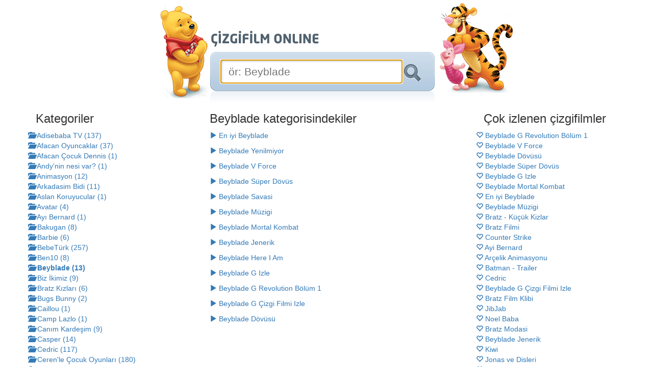

--- FILE ---
content_type: text/html; charset=utf-8
request_url: https://cizgifilmonline.com/ana-kategori/23/beyblade.aspx
body_size: 4429
content:
<!DOCTYPE html>
<html lang="tr">
<head>
    <title>Beyblade kategorisindeki &#xE7;izgifilmler - CizgifilmOnline.com</title>

    <meta name="viewport" content="width=device-width, initial-scale=1"/>
    <meta http-equiv="Content-Type" content="text/html; charset=utf-8"/>

        <meta name="Description" content="Beyblade kategorisindeki &#xE7;izgifilmler. Beyblade &#xE7;izgifilmleri izle, Beyblade &#xE7;izgi filmi seyret"/>

    <meta property="og:site_name" content="CizgifilmOnline.com - Ara ve izle çizgifilm servisi. Çizgi film seyret."/>
    <meta property="og:type" content="website"/>
    <meta property="fb:app_id" content="160092244034670"/>
    <meta property="fb:admins" content="559049456"/>

    

    <link rel="shortcut icon" href="/favicon.ico"/>
    <link rel="icon" type="image/png" href="/assets/images/favicon.png"/>

    <link href="/bundles/main.min.css?v=S4YU2k_Gc2b-YX3OLnIYx5ebRnFlhsEXmyvVA2X30Y4" rel="stylesheet" />


    
</head>
<body>
<div class="container">
    <header class="row">
        <div id="SearchBarContainer">
            <a href="/" id="Logo" aria-label="Çizgifilm Online Logosu">&nbsp;</a>
            <div class="SearchBox">
<form action="/" method="get"><input id="search" name="search" placeholder="&#xF6;r: Beyblade" type="text" value="" />                    <input type="submit" class="searchbutton" value="Çizgifilm Ara" />
</form>            </div>
        </div>
    </header>

    <main>
        
<div class="row">
    <nav class="col-sm-3 hidden-md hidden-sm hidden-xs categories">
        <h3>Kategoriler</h3>
                <div class="row ">
                    <a class="KategoriLink" href="/ana-kategori/281/adisebaba-tv.aspx">
                        <i class="glyphicon glyphicon-folder-open"></i>
                        <span>Adisebaba TV (137)</span>
                    </a>
                </div>
                <div class="row ">
                    <a class="KategoriLink" href="/ana-kategori/282/afacan-oyuncaklar.aspx">
                        <i class="glyphicon glyphicon-folder-open"></i>
                        <span>Afacan Oyuncaklar (37)</span>
                    </a>
                </div>
                <div class="row ">
                    <a class="KategoriLink" href="/ana-kategori/2/afacan-cocuk-dennis.aspx">
                        <i class="glyphicon glyphicon-folder-open"></i>
                        <span>Afacan &#xC7;ocuk Dennis (1)</span>
                    </a>
                </div>
                <div class="row ">
                    <a class="KategoriLink" href="/ana-kategori/5/andynin-nesi-var.aspx">
                        <i class="glyphicon glyphicon-folder-open"></i>
                        <span>Andy&#x27;nin nesi var? (1)</span>
                    </a>
                </div>
                <div class="row ">
                    <a class="KategoriLink" href="/ana-kategori/6/animasyon.aspx">
                        <i class="glyphicon glyphicon-folder-open"></i>
                        <span>Animasyon (12)</span>
                    </a>
                </div>
                <div class="row ">
                    <a class="KategoriLink" href="/ana-kategori/261/arkadasim-bidi.aspx">
                        <i class="glyphicon glyphicon-folder-open"></i>
                        <span>Arkadasim Bidi (11)</span>
                    </a>
                </div>
                <div class="row ">
                    <a class="KategoriLink" href="/ana-kategori/294/aslan-koruyucular.aspx">
                        <i class="glyphicon glyphicon-folder-open"></i>
                        <span>Aslan Koruyucular (1)</span>
                    </a>
                </div>
                <div class="row ">
                    <a class="KategoriLink" href="/ana-kategori/12/avatar.aspx">
                        <i class="glyphicon glyphicon-folder-open"></i>
                        <span>Avatar (4)</span>
                    </a>
                </div>
                <div class="row ">
                    <a class="KategoriLink" href="/ana-kategori/14/ayi-bernard.aspx">
                        <i class="glyphicon glyphicon-folder-open"></i>
                        <span>Ay&#x131; Bernard (1)</span>
                    </a>
                </div>
                <div class="row ">
                    <a class="KategoriLink" href="/ana-kategori/16/bakugan.aspx">
                        <i class="glyphicon glyphicon-folder-open"></i>
                        <span>Bakugan (8)</span>
                    </a>
                </div>
                <div class="row ">
                    <a class="KategoriLink" href="/ana-kategori/17/barbie.aspx">
                        <i class="glyphicon glyphicon-folder-open"></i>
                        <span>Barbie (6)</span>
                    </a>
                </div>
                <div class="row ">
                    <a class="KategoriLink" href="/ana-kategori/284/bebeturk.aspx">
                        <i class="glyphicon glyphicon-folder-open"></i>
                        <span>BebeT&#xFC;rk (257)</span>
                    </a>
                </div>
                <div class="row ">
                    <a class="KategoriLink" href="/ana-kategori/22/ben10.aspx">
                        <i class="glyphicon glyphicon-folder-open"></i>
                        <span>Ben10 (8)</span>
                    </a>
                </div>
                <div class="row current">
                    <a class="KategoriLink" href="/ana-kategori/23/beyblade.aspx">
                        <i class="glyphicon glyphicon-folder-open"></i>
                        <span>Beyblade (13)</span>
                    </a>
                </div>
                <div class="row ">
                    <a class="KategoriLink" href="/ana-kategori/296/biz-ikimiz.aspx">
                        <i class="glyphicon glyphicon-folder-open"></i>
                        <span>Biz &#x130;kimiz (9)</span>
                    </a>
                </div>
                <div class="row ">
                    <a class="KategoriLink" href="/ana-kategori/25/bratz-kizlari.aspx">
                        <i class="glyphicon glyphicon-folder-open"></i>
                        <span>Bratz K&#x131;zlar&#x131; (6)</span>
                    </a>
                </div>
                <div class="row ">
                    <a class="KategoriLink" href="/ana-kategori/26/bugs-bunny.aspx">
                        <i class="glyphicon glyphicon-folder-open"></i>
                        <span>Bugs Bunny (2)</span>
                    </a>
                </div>
                <div class="row ">
                    <a class="KategoriLink" href="/ana-kategori/28/caillou.aspx">
                        <i class="glyphicon glyphicon-folder-open"></i>
                        <span>Caillou (1)</span>
                    </a>
                </div>
                <div class="row ">
                    <a class="KategoriLink" href="/ana-kategori/30/camp-lazlo.aspx">
                        <i class="glyphicon glyphicon-folder-open"></i>
                        <span>Camp Lazlo (1)</span>
                    </a>
                </div>
                <div class="row ">
                    <a class="KategoriLink" href="/ana-kategori/299/canim-kardesim.aspx">
                        <i class="glyphicon glyphicon-folder-open"></i>
                        <span>Can&#x131;m Karde&#x15F;im (9)</span>
                    </a>
                </div>
                <div class="row ">
                    <a class="KategoriLink" href="/ana-kategori/33/casper.aspx">
                        <i class="glyphicon glyphicon-folder-open"></i>
                        <span>Casper (14)</span>
                    </a>
                </div>
                <div class="row ">
                    <a class="KategoriLink" href="/ana-kategori/34/cedric.aspx">
                        <i class="glyphicon glyphicon-folder-open"></i>
                        <span>Cedric (117)</span>
                    </a>
                </div>
                <div class="row ">
                    <a class="KategoriLink" href="/ana-kategori/285/cerenle-cocuk-oyunlari.aspx">
                        <i class="glyphicon glyphicon-folder-open"></i>
                        <span>Ceren&#x27;le &#xC7;ocuk Oyunlar&#x131; (180)</span>
                    </a>
                </div>
                <div class="row ">
                    <a class="KategoriLink" href="/ana-kategori/300/ciciki.aspx">
                        <i class="glyphicon glyphicon-folder-open"></i>
                        <span>Ciciki (9)</span>
                    </a>
                </div>
                <div class="row ">
                    <a class="KategoriLink" href="/ana-kategori/265/cille.aspx">
                        <i class="glyphicon glyphicon-folder-open"></i>
                        <span>Cille (3)</span>
                    </a>
                </div>
                <div class="row ">
                    <a class="KategoriLink" href="/ana-kategori/37/daffy-duck.aspx">
                        <i class="glyphicon glyphicon-folder-open"></i>
                        <span>Daffy Duck (2)</span>
                    </a>
                </div>
                <div class="row ">
                    <a class="KategoriLink" href="/ana-kategori/42/dini.aspx">
                        <i class="glyphicon glyphicon-folder-open"></i>
                        <span>Dini (2)</span>
                    </a>
                </div>
                <div class="row ">
                    <a class="KategoriLink" href="/ana-kategori/43/diger.aspx">
                        <i class="glyphicon glyphicon-folder-open"></i>
                        <span>Di&#x11F;er (1)</span>
                    </a>
                </div>
                <div class="row ">
                    <a class="KategoriLink" href="/ana-kategori/301/dodohando.aspx">
                        <i class="glyphicon glyphicon-folder-open"></i>
                        <span>Dodohando (5)</span>
                    </a>
                </div>
                <div class="row ">
                    <a class="KategoriLink" href="/ana-kategori/302/doru.aspx">
                        <i class="glyphicon glyphicon-folder-open"></i>
                        <span>Doru (5)</span>
                    </a>
                </div>
                <div class="row ">
                    <a class="KategoriLink" href="/ana-kategori/48/duffy-duck.aspx">
                        <i class="glyphicon glyphicon-folder-open"></i>
                        <span>Duffy Duck (1)</span>
                    </a>
                </div>
                <div class="row ">
                    <a class="KategoriLink" href="/ana-kategori/303/elifin-dusleri.aspx">
                        <i class="glyphicon glyphicon-folder-open"></i>
                        <span>Elifin D&#xFC;sleri (3)</span>
                    </a>
                </div>
                <div class="row ">
                    <a class="KategoriLink" href="/ana-kategori/266/eski-cizgi-filmler.aspx">
                        <i class="glyphicon glyphicon-folder-open"></i>
                        <span>Eski &#xC7;izgi Filmler (9)</span>
                    </a>
                </div>
                <div class="row ">
                    <a class="KategoriLink" href="/ana-kategori/287/evcilik-tv.aspx">
                        <i class="glyphicon glyphicon-folder-open"></i>
                        <span>Evcilik TV (339)</span>
                    </a>
                </div>
                <div class="row ">
                    <a class="KategoriLink" href="/ana-kategori/55/garfield.aspx">
                        <i class="glyphicon glyphicon-folder-open"></i>
                        <span>Garfield (2)</span>
                    </a>
                </div>
                <div class="row ">
                    <a class="KategoriLink" href="/ana-kategori/62/he-man.aspx">
                        <i class="glyphicon glyphicon-folder-open"></i>
                        <span>He-man (1)</span>
                    </a>
                </div>
                <div class="row ">
                    <a class="KategoriLink" href="/ana-kategori/64/heidi.aspx">
                        <i class="glyphicon glyphicon-folder-open"></i>
                        <span>Heidi (15)</span>
                    </a>
                </div>
                <div class="row ">
                    <a class="KategoriLink" href="/ana-kategori/307/ibi.aspx">
                        <i class="glyphicon glyphicon-folder-open"></i>
                        <span>Ibi (5)</span>
                    </a>
                </div>
                <div class="row ">
                    <a class="KategoriLink" href="/ana-kategori/71/karisik.aspx">
                        <i class="glyphicon glyphicon-folder-open"></i>
                        <span>Kar&#x131;&#x15F;&#x131;k (59)</span>
                    </a>
                </div>
                <div class="row ">
                    <a class="KategoriLink" href="/ana-kategori/74/kim-possible.aspx">
                        <i class="glyphicon glyphicon-folder-open"></i>
                        <span>Kim Possible (3)</span>
                    </a>
                </div>
                <div class="row ">
                    <a class="KategoriLink" href="/ana-kategori/76/koca-kafalar.aspx">
                        <i class="glyphicon glyphicon-folder-open"></i>
                        <span>Koca Kafalar (2)</span>
                    </a>
                </div>
                <div class="row ">
                    <a class="KategoriLink" href="/ana-kategori/78/komik-videolar.aspx">
                        <i class="glyphicon glyphicon-folder-open"></i>
                        <span>Komik Videolar (2)</span>
                    </a>
                </div>
                <div class="row ">
                    <a class="KategoriLink" href="/ana-kategori/288/kukuli.aspx">
                        <i class="glyphicon glyphicon-folder-open"></i>
                        <span>Kukuli (1)</span>
                    </a>
                </div>
                <div class="row ">
                    <a class="KategoriLink" href="/ana-kategori/311/kuzucuk.aspx">
                        <i class="glyphicon glyphicon-folder-open"></i>
                        <span>Kuzucuk (10)</span>
                    </a>
                </div>
                <div class="row ">
                    <a class="KategoriLink" href="/ana-kategori/293/la-linea.aspx">
                        <i class="glyphicon glyphicon-folder-open"></i>
                        <span>La Linea (54)</span>
                    </a>
                </div>
                <div class="row ">
                    <a class="KategoriLink" href="/ana-kategori/82/masallar.aspx">
                        <i class="glyphicon glyphicon-folder-open"></i>
                        <span>Masallar (6)</span>
                    </a>
                </div>
                <div class="row ">
                    <a class="KategoriLink" href="/ana-kategori/317/maysa-ve-bulut.aspx">
                        <i class="glyphicon glyphicon-folder-open"></i>
                        <span>Maysa ve Bulut (4)</span>
                    </a>
                </div>
                <div class="row ">
                    <a class="KategoriLink" href="/ana-kategori/86/mickey-mouse.aspx">
                        <i class="glyphicon glyphicon-folder-open"></i>
                        <span>Mickey Mouse (3)</span>
                    </a>
                </div>
                <div class="row ">
                    <a class="KategoriLink" href="/ana-kategori/318/mini-ninjalar.aspx">
                        <i class="glyphicon glyphicon-folder-open"></i>
                        <span>Mini Ninjalar (1)</span>
                    </a>
                </div>
                <div class="row ">
                    <a class="KategoriLink" href="/ana-kategori/320/mutlu-oyuncak-dukkani.aspx">
                        <i class="glyphicon glyphicon-folder-open"></i>
                        <span>Mutlu Oyuncak D&#xFC;kkan&#x131; (3)</span>
                    </a>
                </div>
                <div class="row ">
                    <a class="KategoriLink" href="/ana-kategori/289/mutlu-cocuk.aspx">
                        <i class="glyphicon glyphicon-folder-open"></i>
                        <span>Mutlu &#xC7;ocuk (451)</span>
                    </a>
                </div>
                <div class="row ">
                    <a class="KategoriLink" href="/ana-kategori/90/mufettis-gadget.aspx">
                        <i class="glyphicon glyphicon-folder-open"></i>
                        <span>M&#xFC;fetti&#x15F; Gadget (39)</span>
                    </a>
                </div>
                <div class="row ">
                    <a class="KategoriLink" href="/ana-kategori/322/nane-ile-limon.aspx">
                        <i class="glyphicon glyphicon-folder-open"></i>
                        <span>Nane ile Limon (15)</span>
                    </a>
                </div>
                <div class="row ">
                    <a class="KategoriLink" href="/ana-kategori/91/nasreddin-hoca.aspx">
                        <i class="glyphicon glyphicon-folder-open"></i>
                        <span>Nasreddin Hoca (1)</span>
                    </a>
                </div>
                <div class="row ">
                    <a class="KategoriLink" href="/ana-kategori/273/niloya.aspx">
                        <i class="glyphicon glyphicon-folder-open"></i>
                        <span>Niloya (38)</span>
                    </a>
                </div>
                <div class="row ">
                    <a class="KategoriLink" href="/ana-kategori/93/ninja-kaplumbagalar.aspx">
                        <i class="glyphicon glyphicon-folder-open"></i>
                        <span>Ninja Kaplumba&#x11F;alar (66)</span>
                    </a>
                </div>
                <div class="row ">
                    <a class="KategoriLink" href="/ana-kategori/326/paw-patrol.aspx">
                        <i class="glyphicon glyphicon-folder-open"></i>
                        <span>Paw Patrol (3)</span>
                    </a>
                </div>
                <div class="row ">
                    <a class="KategoriLink" href="/ana-kategori/96/pembe-panter.aspx">
                        <i class="glyphicon glyphicon-folder-open"></i>
                        <span>Pembe Panter (1)</span>
                    </a>
                </div>
                <div class="row ">
                    <a class="KategoriLink" href="/ana-kategori/97/pepe-le-pew-kokarca.aspx">
                        <i class="glyphicon glyphicon-folder-open"></i>
                        <span>Pepe Le Pew (Kokarca) (1)</span>
                    </a>
                </div>
                <div class="row ">
                    <a class="KategoriLink" href="/ana-kategori/274/pepee.aspx">
                        <i class="glyphicon glyphicon-folder-open"></i>
                        <span>Pepee (2)</span>
                    </a>
                </div>
                <div class="row ">
                    <a class="KategoriLink" href="/ana-kategori/98/pingu.aspx">
                        <i class="glyphicon glyphicon-folder-open"></i>
                        <span>Pingu (17)</span>
                    </a>
                </div>
                <div class="row ">
                    <a class="KategoriLink" href="/ana-kategori/99/pokemon.aspx">
                        <i class="glyphicon glyphicon-folder-open"></i>
                        <span>Pokemon (1)</span>
                    </a>
                </div>
                <div class="row ">
                    <a class="KategoriLink" href="/ana-kategori/197/poppixie.aspx">
                        <i class="glyphicon glyphicon-folder-open"></i>
                        <span>PopPixie (1)</span>
                    </a>
                </div>
                <div class="row ">
                    <a class="KategoriLink" href="/ana-kategori/101/powerpuff-girls.aspx">
                        <i class="glyphicon glyphicon-folder-open"></i>
                        <span>Powerpuff Girls (3)</span>
                    </a>
                </div>
                <div class="row ">
                    <a class="KategoriLink" href="/ana-kategori/102/prenses-perfinya.aspx">
                        <i class="glyphicon glyphicon-folder-open"></i>
                        <span>Prenses Perfinya (1)</span>
                    </a>
                </div>
                <div class="row ">
                    <a class="KategoriLink" href="/ana-kategori/330/rabbids-istila.aspx">
                        <i class="glyphicon glyphicon-folder-open"></i>
                        <span>Rabbids &#x130;stila (1)</span>
                    </a>
                </div>
                <div class="row ">
                    <a class="KategoriLink" href="/ana-kategori/331/rafadan-tayfa.aspx">
                        <i class="glyphicon glyphicon-folder-open"></i>
                        <span>Rafadan Tayfa (30)</span>
                    </a>
                </div>
                <div class="row ">
                    <a class="KategoriLink" href="/ana-kategori/105/redkit.aspx">
                        <i class="glyphicon glyphicon-folder-open"></i>
                        <span>Redkit (2)</span>
                    </a>
                </div>
                <div class="row ">
                    <a class="KategoriLink" href="/ana-kategori/106/road-runner.aspx">
                        <i class="glyphicon glyphicon-folder-open"></i>
                        <span>Road Runner (4)</span>
                    </a>
                </div>
                <div class="row ">
                    <a class="KategoriLink" href="/ana-kategori/108/sailormoon.aspx">
                        <i class="glyphicon glyphicon-folder-open"></i>
                        <span>Sailormoon (9)</span>
                    </a>
                </div>
                <div class="row ">
                    <a class="KategoriLink" href="/ana-kategori/112/selena.aspx">
                        <i class="glyphicon glyphicon-folder-open"></i>
                        <span>Selena (3)</span>
                    </a>
                </div>
                <div class="row ">
                    <a class="KategoriLink" href="/ana-kategori/116/sinema-cizgi-filmleri.aspx">
                        <i class="glyphicon glyphicon-folder-open"></i>
                        <span>Sinema &#xC7;izgi Filmleri (16)</span>
                    </a>
                </div>
                <div class="row ">
                    <a class="KategoriLink" href="/ana-kategori/211/susam-sokagi.aspx">
                        <i class="glyphicon glyphicon-folder-open"></i>
                        <span>Susam Soka&#x11F;&#x131; (6)</span>
                    </a>
                </div>
                <div class="row ">
                    <a class="KategoriLink" href="/ana-kategori/127/sunger-bob.aspx">
                        <i class="glyphicon glyphicon-folder-open"></i>
                        <span>S&#xFC;nger Bob (1)</span>
                    </a>
                </div>
                <div class="row ">
                    <a class="KategoriLink" href="/ana-kategori/277/trt-cocuk-cizgi-filmleri.aspx">
                        <i class="glyphicon glyphicon-folder-open"></i>
                        <span>TRT &#xC7;ocuk &#xC7;izgi Filmleri (25)</span>
                    </a>
                </div>
                <div class="row ">
                    <a class="KategoriLink" href="/ana-kategori/334/tayo.aspx">
                        <i class="glyphicon glyphicon-folder-open"></i>
                        <span>Tayo (6)</span>
                    </a>
                </div>
                <div class="row ">
                    <a class="KategoriLink" href="/ana-kategori/133/the-simpsons.aspx">
                        <i class="glyphicon glyphicon-folder-open"></i>
                        <span>The Simpsons (1)</span>
                    </a>
                </div>
                <div class="row ">
                    <a class="KategoriLink" href="/ana-kategori/134/tom-ve-jerry.aspx">
                        <i class="glyphicon glyphicon-folder-open"></i>
                        <span>Tom ve Jerry (1)</span>
                    </a>
                </div>
                <div class="row ">
                    <a class="KategoriLink" href="/ana-kategori/137/tweety-ve-sylvester.aspx">
                        <i class="glyphicon glyphicon-folder-open"></i>
                        <span>Tweety ve Sylvester (1)</span>
                    </a>
                </div>
                <div class="row ">
                    <a class="KategoriLink" href="/ana-kategori/139/voltran.aspx">
                        <i class="glyphicon glyphicon-folder-open"></i>
                        <span>Voltran (49)</span>
                    </a>
                </div>
                <div class="row ">
                    <a class="KategoriLink" href="/ana-kategori/142/winx.aspx">
                        <i class="glyphicon glyphicon-folder-open"></i>
                        <span>Winx (9)</span>
                    </a>
                </div>
                <div class="row ">
                    <a class="KategoriLink" href="/ana-kategori/144/woody-woodpecker.aspx">
                        <i class="glyphicon glyphicon-folder-open"></i>
                        <span>Woody Woodpecker (1)</span>
                    </a>
                </div>
                <div class="row ">
                    <a class="KategoriLink" href="/ana-kategori/153/cocuk-dizileri.aspx">
                        <i class="glyphicon glyphicon-folder-open"></i>
                        <span>&#xC7;ocuk Dizileri (4)</span>
                    </a>
                </div>
                <div class="row ">
                    <a class="KategoriLink" href="/ana-kategori/155/cocuk-sarkilari.aspx">
                        <i class="glyphicon glyphicon-folder-open"></i>
                        <span>&#xC7;ocuk &#x15E;ark&#x131;lar&#x131; (19)</span>
                    </a>
                </div>
                <div class="row ">
                    <a class="KategoriLink" href="/ana-kategori/337/cilgin-orman.aspx">
                        <i class="glyphicon glyphicon-folder-open"></i>
                        <span>&#xC7;&#x131;lg&#x131;n Orman (1)</span>
                    </a>
                </div>
                <div class="row ">
                    <a class="KategoriLink" href="/ana-kategori/333/seker-ile-biber.aspx">
                        <i class="glyphicon glyphicon-folder-open"></i>
                        <span>&#x15E;eker ile Biber (2)</span>
                    </a>
                </div>
                <div class="row ">
                    <a class="KategoriLink" href="/ana-kategori/162/sirinler.aspx">
                        <i class="glyphicon glyphicon-folder-open"></i>
                        <span>&#x15E;irinler (3)</span>
                    </a>
                </div>
    </nav>
    <div class="col-sm-6">
        <div class="row">
            <div class="col-md-offset-1 col-md-10">
                <h3>Beyblade kategorisindekiler</h3>
                        <a class="DataBinder search-result-item" href="/izle/1823/en-iyi-beyblade.aspx">
                            <p>
                                <i class="glyphicon glyphicon-play"></i>
                                En iyi Beyblade
                            </p>
                        </a>
                        <a class="DataBinder search-result-item" href="/izle/1819/beyblade-yenilmiyor.aspx">
                            <p>
                                <i class="glyphicon glyphicon-play"></i>
                                Beyblade Yenilmiyor
                            </p>
                        </a>
                        <a class="DataBinder search-result-item" href="/izle/1817/beyblade-v-force.aspx">
                            <p>
                                <i class="glyphicon glyphicon-play"></i>
                                Beyblade V Force
                            </p>
                        </a>
                        <a class="DataBinder search-result-item" href="/izle/1815/beyblade-super-dovus.aspx">
                            <p>
                                <i class="glyphicon glyphicon-play"></i>
                                Beyblade S&#xFC;per D&#xF6;v&#xFC;s
                            </p>
                        </a>
                        <a class="DataBinder search-result-item" href="/izle/1813/beyblade-savasi.aspx">
                            <p>
                                <i class="glyphicon glyphicon-play"></i>
                                Beyblade Savasi
                            </p>
                        </a>
                        <a class="DataBinder search-result-item" href="/izle/1810/beyblade-muzigi.aspx">
                            <p>
                                <i class="glyphicon glyphicon-play"></i>
                                Beyblade M&#xFC;zigi
                            </p>
                        </a>
                        <a class="DataBinder search-result-item" href="/izle/1809/beyblade-mortal-kombat.aspx">
                            <p>
                                <i class="glyphicon glyphicon-play"></i>
                                Beyblade Mortal Kombat
                            </p>
                        </a>
                        <a class="DataBinder search-result-item" href="/izle/1807/beyblade-jenerik.aspx">
                            <p>
                                <i class="glyphicon glyphicon-play"></i>
                                Beyblade Jenerik
                            </p>
                        </a>
                        <a class="DataBinder search-result-item" href="/izle/1805/beyblade-here-i-am.aspx">
                            <p>
                                <i class="glyphicon glyphicon-play"></i>
                                Beyblade Here I Am
                            </p>
                        </a>
                        <a class="DataBinder search-result-item" href="/izle/1804/beyblade-g-izle.aspx">
                            <p>
                                <i class="glyphicon glyphicon-play"></i>
                                Beyblade G Izle
                            </p>
                        </a>
                        <a class="DataBinder search-result-item" href="/izle/1803/beyblade-g-revolution-bolum-1.aspx">
                            <p>
                                <i class="glyphicon glyphicon-play"></i>
                                Beyblade G Revolution B&#xF6;l&#xFC;m 1
                            </p>
                        </a>
                        <a class="DataBinder search-result-item" href="/izle/1802/beyblade-g-cizgi-filmi-izle.aspx">
                            <p>
                                <i class="glyphicon glyphicon-play"></i>
                                Beyblade G &#xC7;izgi Filmi Izle
                            </p>
                        </a>
                        <a class="DataBinder search-result-item" href="/izle/1799/beyblade-dovusu.aspx">
                            <p>
                                <i class="glyphicon glyphicon-play"></i>
                                Beyblade D&#xF6;v&#xFC;s&#xFC;
                            </p>
                        </a>
            </div>
        </div>
        
    </div>
    <div class="col-sm-3 hidden-md hidden-sm hidden-xs mostwatched">
        <h3>Çok izlenen çizgifilmler</h3>
                <div class="row">
                    <a class="MostWatchedVideo" href="/izle/1803/beyblade-g-revolution-bolum-1.aspx">
                        <i class="glyphicon glyphicon-heart-empty"></i>
                        <span>Beyblade G Revolution B&#xF6;l&#xFC;m 1</span>
                    </a>
                </div>
                <div class="row">
                    <a class="MostWatchedVideo" href="/izle/1817/beyblade-v-force.aspx">
                        <i class="glyphicon glyphicon-heart-empty"></i>
                        <span>Beyblade V Force</span>
                    </a>
                </div>
                <div class="row">
                    <a class="MostWatchedVideo" href="/izle/1799/beyblade-dovusu.aspx">
                        <i class="glyphicon glyphicon-heart-empty"></i>
                        <span>Beyblade D&#xF6;v&#xFC;s&#xFC;</span>
                    </a>
                </div>
                <div class="row">
                    <a class="MostWatchedVideo" href="/izle/1815/beyblade-super-dovus.aspx">
                        <i class="glyphicon glyphicon-heart-empty"></i>
                        <span>Beyblade S&#xFC;per D&#xF6;v&#xFC;s</span>
                    </a>
                </div>
                <div class="row">
                    <a class="MostWatchedVideo" href="/izle/1804/beyblade-g-izle.aspx">
                        <i class="glyphicon glyphicon-heart-empty"></i>
                        <span>Beyblade G Izle</span>
                    </a>
                </div>
                <div class="row">
                    <a class="MostWatchedVideo" href="/izle/1809/beyblade-mortal-kombat.aspx">
                        <i class="glyphicon glyphicon-heart-empty"></i>
                        <span>Beyblade Mortal Kombat</span>
                    </a>
                </div>
                <div class="row">
                    <a class="MostWatchedVideo" href="/izle/1823/en-iyi-beyblade.aspx">
                        <i class="glyphicon glyphicon-heart-empty"></i>
                        <span>En iyi Beyblade</span>
                    </a>
                </div>
                <div class="row">
                    <a class="MostWatchedVideo" href="/izle/1810/beyblade-muzigi.aspx">
                        <i class="glyphicon glyphicon-heart-empty"></i>
                        <span>Beyblade M&#xFC;zigi</span>
                    </a>
                </div>
                <div class="row">
                    <a class="MostWatchedVideo" href="/izle/1854/bratz-kucuk-kizlar.aspx">
                        <i class="glyphicon glyphicon-heart-empty"></i>
                        <span>Bratz - K&#xFC;&#xE7;&#xFC;k Kizlar</span>
                    </a>
                </div>
                <div class="row">
                    <a class="MostWatchedVideo" href="/izle/1860/bratz-filmi.aspx">
                        <i class="glyphicon glyphicon-heart-empty"></i>
                        <span>Bratz Filmi</span>
                    </a>
                </div>
                <div class="row">
                    <a class="MostWatchedVideo" href="/izle/1681/counter-strike.aspx">
                        <i class="glyphicon glyphicon-heart-empty"></i>
                        <span>Counter Strike</span>
                    </a>
                </div>
                <div class="row">
                    <a class="MostWatchedVideo" href="/izle/1674/ayi-bernard.aspx">
                        <i class="glyphicon glyphicon-heart-empty"></i>
                        <span>Ayi Bernard</span>
                    </a>
                </div>
                <div class="row">
                    <a class="MostWatchedVideo" href="/izle/1673/arcelik-animasyonu.aspx">
                        <i class="glyphicon glyphicon-heart-empty"></i>
                        <span>Ar&#xE7;elik Animasyonu</span>
                    </a>
                </div>
                <div class="row">
                    <a class="MostWatchedVideo" href="/izle/1675/batman-trailer.aspx">
                        <i class="glyphicon glyphicon-heart-empty"></i>
                        <span>Batman - Trailer</span>
                    </a>
                </div>
                <div class="row">
                    <a class="MostWatchedVideo" href="/izle/1898/cedric.aspx">
                        <i class="glyphicon glyphicon-heart-empty"></i>
                        <span>Cedric</span>
                    </a>
                </div>
                <div class="row">
                    <a class="MostWatchedVideo" href="/izle/1802/beyblade-g-cizgi-filmi-izle.aspx">
                        <i class="glyphicon glyphicon-heart-empty"></i>
                        <span>Beyblade G &#xC7;izgi Filmi Izle</span>
                    </a>
                </div>
                <div class="row">
                    <a class="MostWatchedVideo" href="/izle/1859/bratz-film-klibi.aspx">
                        <i class="glyphicon glyphicon-heart-empty"></i>
                        <span>Bratz Film Klibi</span>
                    </a>
                </div>
                <div class="row">
                    <a class="MostWatchedVideo" href="/izle/1693/jibjab.aspx">
                        <i class="glyphicon glyphicon-heart-empty"></i>
                        <span>JibJab</span>
                    </a>
                </div>
                <div class="row">
                    <a class="MostWatchedVideo" href="/izle/1706/noel-baba.aspx">
                        <i class="glyphicon glyphicon-heart-empty"></i>
                        <span>Noel Baba</span>
                    </a>
                </div>
                <div class="row">
                    <a class="MostWatchedVideo" href="/izle/1864/bratz-modasi.aspx">
                        <i class="glyphicon glyphicon-heart-empty"></i>
                        <span>Bratz Modasi</span>
                    </a>
                </div>
                <div class="row">
                    <a class="MostWatchedVideo" href="/izle/1807/beyblade-jenerik.aspx">
                        <i class="glyphicon glyphicon-heart-empty"></i>
                        <span>Beyblade Jenerik</span>
                    </a>
                </div>
                <div class="row">
                    <a class="MostWatchedVideo" href="/izle/1696/kiwi.aspx">
                        <i class="glyphicon glyphicon-heart-empty"></i>
                        <span>Kiwi</span>
                    </a>
                </div>
                <div class="row">
                    <a class="MostWatchedVideo" href="/izle/1694/jonas-ve-disleri.aspx">
                        <i class="glyphicon glyphicon-heart-empty"></i>
                        <span>Jonas ve Disleri</span>
                    </a>
                </div>
                <div class="row">
                    <a class="MostWatchedVideo" href="/izle/1851/bratz-ben-ve-kizlarim.aspx">
                        <i class="glyphicon glyphicon-heart-empty"></i>
                        <span>Bratz - Ben ve Kizlarim</span>
                    </a>
                </div>
                <div class="row">
                    <a class="MostWatchedVideo" href="/izle/1723/avatar-ates.aspx">
                        <i class="glyphicon glyphicon-heart-empty"></i>
                        <span>Avatar - Ates</span>
                    </a>
                </div>
                <div class="row">
                    <a class="MostWatchedVideo" href="/izle/1805/beyblade-here-i-am.aspx">
                        <i class="glyphicon glyphicon-heart-empty"></i>
                        <span>Beyblade Here I Am</span>
                    </a>
                </div>
                <div class="row">
                    <a class="MostWatchedVideo" href="/izle/1819/beyblade-yenilmiyor.aspx">
                        <i class="glyphicon glyphicon-heart-empty"></i>
                        <span>Beyblade Yenilmiyor</span>
                    </a>
                </div>
                <div class="row">
                    <a class="MostWatchedVideo" href="/izle/1855/bratz-kucuk-yildiz.aspx">
                        <i class="glyphicon glyphicon-heart-empty"></i>
                        <span>Bratz - K&#xFC;&#xE7;&#xFC;k Yildiz</span>
                    </a>
                </div>
                <div class="row">
                    <a class="MostWatchedVideo" href="/izle/1813/beyblade-savasi.aspx">
                        <i class="glyphicon glyphicon-heart-empty"></i>
                        <span>Beyblade Savasi</span>
                    </a>
                </div>
                <div class="row">
                    <a class="MostWatchedVideo" href="/izle/1727/avatar-egitiliyor.aspx">
                        <i class="glyphicon glyphicon-heart-empty"></i>
                        <span>Avatar Egitiliyor</span>
                    </a>
                </div>
                <div class="row">
                    <a class="MostWatchedVideo" href="/izle/1737/kotulerin-dusmani-avatar.aspx">
                        <i class="glyphicon glyphicon-heart-empty"></i>
                        <span>K&#xF6;t&#xFC;lerin D&#xFC;smani Avatar</span>
                    </a>
                </div>
                <div class="row">
                    <a class="MostWatchedVideo" href="/izle/1736/dort-temel-element.aspx">
                        <i class="glyphicon glyphicon-heart-empty"></i>
                        <span>D&#xF6;rt Temel Element</span>
                    </a>
                </div>
    </div>
</div>


    </main>
</div>

<script src="/bundles/main.min.js?v=QFQs45YYyHNy7l5o1fhcbdaGz-UryO4-A2V82k1Og9g" type="text/javascript"></script>



    <script src="/bundles/homepage.min.js?v=Z3acXchweXxkkXDsLjeAGeywd0e_4sdqUKFZGB_y2IM" type="text/javascript"></script>



<footer>
    <div class="Contact">
        İletişim: iletisim(at)cizgifilmonline.com
    </div>
</footer>

<!-- Google tag (gtag.js) -->
<script async src="https://www.googletagmanager.com/gtag/js?id=G-9KF3KS7WHL"></script>
<script>
    window.dataLayer = window.dataLayer || [];
    function gtag(){dataLayer.push(arguments);}
    gtag('js', new Date());

    gtag('config', 'G-9KF3KS7WHL');
</script>

</body>
</html>

--- FILE ---
content_type: text/javascript
request_url: https://cizgifilmonline.com/bundles/homepage.min.js?v=Z3acXchweXxkkXDsLjeAGeywd0e_4sdqUKFZGB_y2IM
body_size: 179
content:
function AttachSearchSuggest(){jQuery("#search").autocomplete("/home/autocomplete",{extraParams:{s:function(){return $("#search").val()}},minChars:1,method:"post",dataType:"json",parse:function(n){return n&&typeof n=="object"?jQuery.map(n,function(n){return{data:[n.title,n],value:n.title,result:n.title}}):[]},noRecord:"Sonuç bulunamadı",delay:300,scroll:!0,cacheLength:0,selectFirst:!1,clickFire:!0}).result(function(n,t){if(t&&t.length>=1){var i=t[1];window.location=i.url}n.preventDefault()})}$(function(){$("#search").focus()});$(function(){AttachSearchSuggest()});jQuery.fn.extend({size:function(){return this.each(function(){this.length})}});